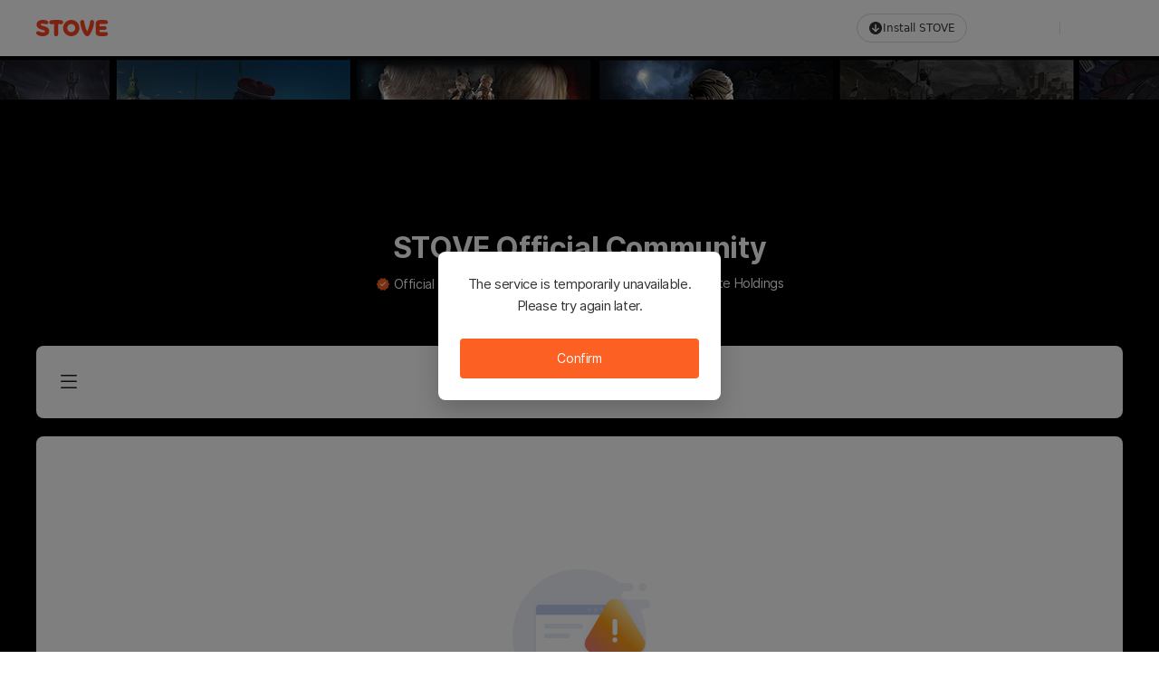

--- FILE ---
content_type: text/css
request_url: https://d2x8kymwjom7h7.cloudfront.net/live/application_no/STATIC/common-gnb/css-font/stds-gnb-font-kr.css
body_size: 202
content:
/* Regular */
@font-face {
  font-family: "stds-gnb-font-kr";
  font-style: normal;
  font-weight: normal;
  src: url(//static-cdn.onstove.com/resources/stds/stds-font-kr/eot/SpoqaHanSansNeo-Regular.eot) format("eot"),
    url(//static-cdn.onstove.com/resources/stds/stds-font-kr/otf/SpoqaHanSansNeo-Regular.otf) format("otf"),
    url(//static-cdn.onstove.com/resources/stds/stds-font-kr/woff/SpoqaHanSansNeo-Regular.woff) format("woff"),
    url(//static-cdn.onstove.com/resources/stds/stds-font-kr/woff2/SpoqaHanSansNeo-Regular.woff2) format("woff2");
  font-display: fallback;
}

@font-face {
  font-family:  "stds-gnb-font-kr";
  font-style: normal;
  font-weight: 400;
  src: url(//static-cdn.onstove.com/resources/stds/stds-font-kr/eot/SpoqaHanSansNeo-Regular.eot) format("eot"),
    url(//static-cdn.onstove.com/resources/stds/stds-font-kr/otf/SpoqaHanSansNeo-Regular.otf) format("otf"),
    url(//static-cdn.onstove.com/resources/stds/stds-font-kr/woff/SpoqaHanSansNeo-Regular.woff) format("woff"),
    url(//static-cdn.onstove.com/resources/stds/stds-font-kr/woff2/SpoqaHanSansNeo-Regular.woff2) format("woff2");
  font-display: fallback;
}

/* Medium */
@font-face {
  font-family:  "stds-gnb-font-kr";
  font-style: normal;
  font-weight: bold;
  src: url(//static-cdn.onstove.com/resources/stds/stds-font-kr/eot/SpoqaHanSansNeo-Medium.eot) format("eot"),
    url(//static-cdn.onstove.com/resources/stds/stds-font-kr/otf/SpoqaHanSansNeo-Medium.otf) format("otf"),
    url(//static-cdn.onstove.com/resources/stds/stds-font-kr/woff/SpoqaHanSansNeo-Medium.woff) format("woff"),
    url(//static-cdn.onstove.com/resources/stds/stds-font-kr/woff2/SpoqaHanSansNeo-Medium.woff2) format("woff2");
  font-display: fallback;
}

@font-face {
  font-family:  "stds-gnb-font-kr";
  font-style: normal;
  font-weight: 500;
  src: url(//static-cdn.onstove.com/resources/stds/stds-font-kr/eot/SpoqaHanSansNeo-Medium.eot) format("eot"),
    url(//static-cdn.onstove.com/resources/stds/stds-font-kr/otf/SpoqaHanSansNeo-Medium.otf) format("otf"),
    url(//static-cdn.onstove.com/resources/stds/stds-font-kr/woff/SpoqaHanSansNeo-Medium.woff) format("woff"),
    url(//static-cdn.onstove.com/resources/stds/stds-font-kr/woff2/SpoqaHanSansNeo-Medium.woff2) format("woff2");
  font-display: fallback;
}

/* Bold */
@font-face {
  font-family: "stds-font-kr";
  font-style: normal;
  font-weight: bold;
  src: url(//static-cdn.onstove.com/resources/stds/stds-font-kr/eot/SpoqaHanSansNeo-Bold.eot) format("eot"),
    url(//static-cdn.onstove.com/resources/stds/stds-font-kr/otf/SpoqaHanSansNeo-Bold.otf) format("otf"),
    url(//static-cdn.onstove.com/resources/stds/stds-font-kr/woff/SpoqaHanSansNeo-Bold.woff) format("woff"),
    url(//static-cdn.onstove.com/resources/stds/stds-font-kr/woff2/SpoqaHanSansNeo-Bold.woff2) format("woff2");
  font-display: fallback;
}

@font-face {
  font-family:  "stds-gnb-font-kr";
  font-style: normal;
  font-weight: 700;
  src: url(//static-cdn.onstove.com/resources/stds/stds-font-kr/eot/SpoqaHanSansNeo-Bold.eot) format("eot"),
    url(//static-cdn.onstove.com/resources/stds/stds-font-kr/otf/SpoqaHanSansNeo-Bold.otf) format("otf"),
    url(//static-cdn.onstove.com/resources/stds/stds-font-kr/woff/SpoqaHanSansNeo-Bold.woff) format("woff"),
    url(//static-cdn.onstove.com/resources/stds/stds-font-kr/woff2/SpoqaHanSansNeo-Bold.woff2) format("woff2");
  font-display: fallback;
}

--- FILE ---
content_type: image/svg+xml
request_url: https://d2x8kymwjom7h7.cloudfront.net/live/application_no/STATIC/common-gnb/images/stove.svg
body_size: 2495
content:
<svg width="80" height="18" viewBox="0 0 80 18" fill="none" xmlns="http://www.w3.org/2000/svg">
<path fill-rule="evenodd" clip-rule="evenodd" d="M38.6999 0C43.6705 0 47.7 4.02935 47.7 8.99986C47.7 13.9705 43.6705 18 38.6999 18C33.7294 18 29.7 13.9705 29.7 8.99986C29.7 4.02935 33.7294 0 38.6999 0ZM7.30092 0L7.60068 0.00407024C9.08145 0.0427764 11.6469 0.367486 12.697 1.39991C13.1317 1.82722 13.3459 2.35507 13.3459 3.03383C13.3459 4.08964 12.6138 4.87674 11.4375 4.87674C11.2084 4.87674 10.9276 4.8199 10.5988 4.73805L9.82215 4.53598L9.47214 4.4493C8.81041 4.2921 8.03928 4.15174 7.17308 4.15174L7.04721 4.15241L6.80262 4.15806C6.72277 4.16096 6.64468 4.16493 6.56854 4.17009L6.3462 4.18928C5.55393 4.27376 5.02284 4.51841 5.02284 5.09562C5.02284 5.25066 5.06512 5.40028 5.18774 5.58073C5.23575 5.65146 5.29762 5.72152 5.37338 5.78967L5.45854 5.86099C5.58939 5.96986 5.756 6.06677 5.95185 6.15581L6.12673 6.2303L6.31502 6.3015C6.34747 6.31312 6.38044 6.32463 6.41391 6.33604L6.62061 6.40339L6.83844 6.46888L7.18406 6.5649L7.67533 6.69177L8.59832 6.92349L9.01054 7.03159L9.28863 7.10801L9.56828 7.18859L9.84856 7.27389C9.89528 7.28853 9.94199 7.3034 9.98866 7.3185L10.2682 7.41196L10.5461 7.51159C12.5759 8.26615 14.4 9.56358 14.4 12.4194C14.4 16.2153 11.0853 18 6.96852 18C6.77435 18 6.57448 17.9949 6.37057 17.9847L6.06189 17.9655L5.7484 17.9385C5.64324 17.9282 5.53749 17.9166 5.43136 17.9037L5.11201 17.861C2.60467 17.496 0 16.4031 0 14.4807C0 13.3747 0.725548 12.4208 1.90182 12.4208C2.24249 12.4208 2.62602 12.5437 3.07335 12.715L3.95198 13.0594C4.85542 13.4037 5.97956 13.7588 7.42728 13.7588C8.97253 13.7588 9.70302 13.4304 9.70302 12.7462C9.70302 12.4194 9.57518 12.2332 9.37062 12.032C9.1387 11.8146 8.79653 11.6322 8.37938 11.4643L8.16473 11.3814L7.93856 11.3004L7.70185 11.2206L7.32918 11.102L5.97416 10.6929L5.54656 10.5585L5.1151 10.4154L4.82695 10.3141L4.53954 10.2075C4.30061 10.1162 4.06347 10.0188 3.83066 9.91375L3.55355 9.78388C1.81375 8.93688 0.38363 7.61263 0.38363 5.15479C0.38363 1.96225 3.23515 0 7.30092 0ZM73.1812 0.000520704L73.6585 0.00790706L74.2269 0.0252891L74.6405 0.0441578L75.0711 0.0700601C76.1605 0.144472 77.319 0.29454 77.8821 0.593142C78.7594 1.05844 79.2894 1.89545 79.1875 2.87564C79.0572 4.13038 78.0345 4.67175 76.8001 4.58182L76.2251 4.52714L75.7697 4.49021L75.3431 4.46073L74.8526 4.43253L74.3067 4.40814L73.916 4.39525L73.5067 4.38591L73.0812 4.38089L72.7188 4.38091L72.3766 4.38836L71.98 4.40423L71.6214 4.42445L71.357 4.44278L70.9274 4.47878L70.6219 4.50914L70.3035 4.54516C70.1307 4.56598 69.9957 4.70114 69.9704 4.8699L69.9661 4.92729V6.98263H75.6426C76.7539 6.98263 77.7236 7.88354 77.7346 8.99953C77.7239 10.0796 76.8154 10.9582 75.7497 11.0137L75.6426 11.0165H69.9661V13.072C69.9661 13.2667 70.1115 13.4308 70.3035 13.454L70.623 13.4901L71.0773 13.5339L71.4954 13.5664L71.8705 13.5894L72.292 13.6081L72.7676 13.6189L73.2958 13.6165L73.7135 13.6092L74.1138 13.598L74.4943 13.5836L75.0227 13.5577L75.4928 13.5288L76.2251 13.4722L76.68 13.4282C77.9676 13.2933 79.053 13.8285 79.1875 15.1237C79.2894 16.1037 78.7594 16.941 77.8821 17.4061C77.3565 17.6848 76.3123 17.8342 75.2897 17.9134L74.8543 17.9432L74.431 17.9655L74.0293 17.9812L73.6585 17.9915L73.1812 17.9989L72.9292 18L72.4721 17.9977L72.0469 17.991L71.6511 17.98L71.2827 17.9652L70.9391 17.9465L70.6182 17.9244L70.3177 17.899L70.0352 17.8706L69.7685 17.8394L69.393 17.7879L69.04 17.7314L68.8134 17.6913C67.7617 17.496 67.0569 17.0448 66.5891 16.4585C65.8881 15.5805 65.7166 14.4007 65.7012 13.3267L65.7 13.158V4.84109C65.7 3.72354 65.8512 2.46502 66.5891 1.5407C67.0569 0.954444 67.7617 0.503254 68.8134 0.307898L69.04 0.267861L69.393 0.211372L69.7685 0.159862L70.0352 0.128676L70.3177 0.100286L70.776 0.0634534L71.1079 0.043073L71.4636 0.0263042L71.8454 0.0133804C71.9114 0.0115598 71.9785 0.0099091 72.0469 0.00843319L72.4721 0.00171384C72.5456 0.000956449 72.6204 0.000383551 72.6966 0L73.1812 0.000520704ZM61.667 0C62.4884 0 63.9 0.753993 63.9 2.49575C63.9 6.29135 61.3444 13.9674 58.417 17.0351C57.8102 17.6709 57.0354 18.0101 56.2499 17.9998C55.4645 18.0101 54.6896 17.6709 54.0828 17.0351C51.1554 13.9674 48.6 6.29135 48.6 2.49575C48.6 0.753993 49.9678 0 50.8328 0C52.33 0 52.8344 0.970665 53.0535 2.2365L53.0904 2.46975C53.5887 5.87653 54.6091 9.08842 56.0212 12.3189L56.2162 12.7596H56.2835C57.7309 9.52695 58.7927 6.32263 59.3382 2.93312L59.4094 2.46975C59.6079 1.09189 60.0791 0 61.667 0ZM22.2613 0L22.6664 0.00348471L23.059 0.0101605L23.6229 0.0254875L24.1558 0.0462711L24.6559 0.0714775L25.2689 0.110179L25.8171 0.152454L26.4052 0.206589L26.8786 0.257692L27.4513 0.331652L27.5303 0.3439C28.9633 0.591784 29.8163 1.61149 29.6871 2.87909C29.5624 4.10588 28.5747 4.79123 27.3928 4.71376L26.3277 4.64222L25.0405 4.5738L24.2768 4.54076V15.9151C24.2768 17.445 23.0794 18 21.9441 18C20.8675 18 19.8038 17.4781 19.7403 16.0515L19.7373 15.9151V4.54066L18.6332 4.59463L16.7873 4.70346C15.5527 4.83538 14.5411 4.14705 14.4121 2.87937C14.2869 1.65 15.1472 0.632501 16.4542 0.366609L16.6302 0.336061L17.2515 0.258228L17.7369 0.207107L18.3352 0.152888L19.0363 0.100386L19.5021 0.071712L19.9992 0.0464294L20.5254 0.0255784L21.0784 0.0101989L21.461 0.00349918L21.8539 1.68213e-06L22.2613 0ZM38.6999 4.5C36.2147 4.5 34.2 6.51463 34.2 8.99982C34.2 11.4852 36.2147 13.5 38.6999 13.5C41.1854 13.5 43.2 11.4852 43.2 8.99982C43.2 6.51463 41.1854 4.5 38.6999 4.5Z" fill="#FC4420"/>
</svg>


--- FILE ---
content_type: image/svg+xml
request_url: https://d2x8kymwjom7h7.cloudfront.net/live/application_no/STATIC/common-gnb/images/gnb-badge-new.svg
body_size: 427
content:
<svg width="20" height="10" viewBox="0 0 20 10" fill="none" xmlns="http://www.w3.org/2000/svg">
<path d="M0.130859 1.51001H1.35086L4.02086 5.76001V1.51001H5.34086V7.99001H4.13086L1.45086 3.78001V7.99001H0.130859V1.51001Z" fill="#FC4420"/>
<path d="M6.43945 1.51001H10.8595V2.66001H7.78945V4.07001H10.6695V5.23001H7.78945V6.83001H11.0495L10.9095 7.98001H6.43945V1.51001Z" fill="#FC4420"/>
<path d="M11.2695 1.51H12.7895L13.8295 6.01L14.8895 1.54H16.3195L17.4295 6L18.4095 1.5H19.8595L18.0995 7.98H16.7795L15.5695 3.19L14.3995 7.98H13.1195L11.2695 1.51Z" fill="#FC4420"/>
</svg>


--- FILE ---
content_type: image/svg+xml
request_url: https://d2x8kymwjom7h7.cloudfront.net/live/application_no/STATIC/common-gnb/images/icon-user.svg
body_size: 823
content:
<svg width="24" height="24" viewBox="0 0 24 24" fill="none" xmlns="http://www.w3.org/2000/svg">
    <path fill-rule="evenodd" clip-rule="evenodd" d="M12 13C14.2091 13 16 11.2091 16 9C16 6.79086 14.2091 5 12 5C9.79086 5 8 6.79086 8 9C8 11.2091 9.79086 13 12 13ZM12 11C13.1046 11 14 10.1046 14 9C14 7.89543 13.1046 7 12 7C10.8954 7 10 7.89543 10 9C10 10.1046 10.8954 11 12 11Z" fill="#1F1F1F"/>
    <path fill-rule="evenodd" clip-rule="evenodd" d="M22 12C22 17.5228 17.5228 22 12 22C6.47715 22 2 17.5228 2 12C2 6.47715 6.47715 2 12 2C17.5228 2 22 6.47715 22 12ZM16.6388 18.5185C15.3304 19.4513 13.7293 20 12 20C10.2726 20 8.673 19.4525 7.36538 18.5215C8.3236 17.0126 10.0379 16 12.003 16C13.9669 16 15.6802 17.0112 16.6388 18.5185ZM18.1255 17.1459C16.7776 15.2409 14.5342 14 12.003 14C9.4702 14 7.22536 15.2426 5.87777 17.1499C4.706 15.7583 4 13.9616 4 12C4 7.58172 7.58172 4 12 4C16.4183 4 20 7.58172 20 12C20 13.9598 19.2953 15.7549 18.1255 17.1459Z" fill="#1F1F1F"/>
</svg>
